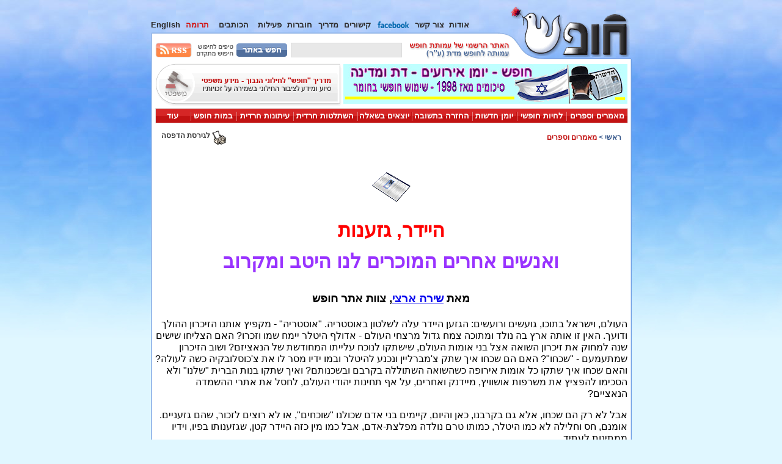

--- FILE ---
content_type: text/html
request_url: https://www.hofesh.org.il/articles/halacha/gizanut.html
body_size: 7210
content:
<!DOCTYPE HTML PUBLIC "-//W3C//DTD HTML 4.01 Transitional//EN">
<html>
<head>




  


<meta http-equiv=Content-Type content="text/html; charset=windows-1255" />
<meta name="viewport" content="user-scalable=1" />
<link rel="Shortcut Icon" href="/favicon.ico" />
<link rel="stylesheet" type="text/css" href="/2010/all/all.css" />



  <link rel="stylesheet" type="text/css" href="/2010/all/menu/menu.css" />
  <script type="text/javascript" language="javascript" src="/2010/all/menu/menu.js"></script>
  <script type="text/javascript" language="javascript" src="/2010/all/all.js"></script>
  <script type="text/javascript" language="javascript" src="/2010/all/all-prefetch.js"></script>
  <link rel="alternate" title="אתר חופש: למען חופש מכפייה דתית ולמען זהות יהודית חילונית" href="/wnewrss.xml" type="application/rss+xml" />





<title>היידר, גזענות ואנשים אחרים המוכרים לנו היטב ומקרוב</title>
<meta property="og:image" content="https://hofesh.org.il/articles/article.gif" />
</head>

  







<body style="background:#e0f7ff url(/2010/all/tile.jpg);background-repeat:repeat-x;"
  dir="RTL" onload="allStart();">



<div dir="RTL" align="center">

<table width="791" height="208" border="0" cellspacing="0" cellpadding="0">

  <tr height="9">
    <td width="791" height="9"></td>
  </tr>

  <tr height="85">
    <td width="791" height="85"><table
      width="791" height="85" border="0" cellspacing="0" cellpadding="0">
        <tr height="85">

          <td width="201" height="85">
            <table width="201" height="85" border="0" cellpadding="0" cellspacing="0">
  <tr height="85">

  <!-- Set logo number according to the selection in /2010/all/logo -->


  
    <td width="201" height="85" align="left" valign="bottom"
      background="/2010/all/logo/logo-001-hofesh.gif"
      onclick="document.location.href='/index.html';"
      style="cursor:pointer;cursor:hand;"><img
      src="/2010/all/logo/corner.gif" border="0" width="42" height="36" /></td>
  

  </tr>
</table></td>


          <td width="588" height="85"><table
             width="588" height="85" border="0" cellspacing="0" cellpadding="0">

               <tr height="20">
                 <td width="588" height="20"></td>
               </tr>

               <tr height="24">
                 <td width="588" height="24"><table
                   width="588" height="24" border="0" cellspacing="0" cellpadding="0">
                     <tr height="24">

                       <td width="67" height="24"></td>

                       <td width="521" height="24">
                         <table width="521" height="24" border="0" cellpadding="0" cellspacing="0">
  <tr height="24">

    <td width="33" height="24" align="center" valign="middle"><a
      href="/about_hofesh.html"
      style="font-size:13px;color:#2e2c2c;font-weight:bold;text-decoration:none;">אודות</a></td>

    <td width="8" height="24"></td>

    <td width="48" height="24" align="center" valign="middle"><a
      href="/write_to_us.html"
      style="font-size:13px;color:#2e2c2c;font-weight:bold;text-decoration:none;">צור קשר</a></td>

    <td width="8" height="24"></td>

    <td width="55" height="24" align="center" valign="middle"><a
      href="http://www.facebook.com/groups/hofeshsite/" target="_blank"><img
        src="/2010/all/links/facebook.gif" border="0" width="51" height="11" /></a></td>

    <td width="8" height="24"></td>

    <td width="45" height="24" align="center" valign="middle"><a
      href="/links/links.html" target="_blank"
      style="font-size:13px;color:#2e2c2c;font-weight:bold;text-decoration:none;">קישורים</a></td>

    <td width="8" height="24"></td>

    <td width="35" height="24" align="center" valign="middle"><a
      href="/articles/legal/legal-guide.html"
      style="font-size:13px;color:#2e2c2c;font-weight:bold;text-decoration:none;">מדריך</a></td>

    <td width="8" height="24"></td>

    <td width="42" height="24" align="center" valign="middle"><a
      href="/misc/hofesh_material/hovrot/hovrot.html"
      style="font-size:13px;color:#2e2c2c;font-weight:bold;text-decoration:none;">חוברות</a></td>

    <td width="8" height="24"></td>

    <td width="40" height="24" align="center" valign="middle"><a
      href="/secular_power/acting/acting.html"
      style="font-size:13px;color:#2e2c2c;font-weight:bold;text-decoration:none;">פעילות</a></td>

    <td width="8" height="24"></td>

    <td width="62" height="24" align="center" valign="middle"><a
      href="/misc/contacts.html" target="_blank"
      style="font-size:13px;color:#2e2c2c;font-weight:bold;text-decoration:none;">הכותבים</a></td><!--
      ספרי קודש -- http://2nobib.hofesh.org.il -->

    <td width="8" height="24"></td>

    <td width="41" height="24" align="center" valign="middle"><a
      href="/misc/hofesh_material/trumot/1.html"
      style="font-size:13px;color:#d21414;font-weight:bold;text-decoration:none;">תרומה</a></td>

    <td width="8" height="24"></td>

    <td width="48" height="24" align="center" valign="middle"><a
      href="/english/index.html"
      style="font-size:13px;color:#2e2c2c;font-weight:bold;text-decoration:none;">English</a></td>

  </tr>
</table></td>


                     </tr>
                   </table></td>
               </tr>

               <tr height="7">
                 <td width="588" height="7"><table
                   width="588" height="7" border="0" cellspacing="0" cellpadding="0">
                     <tr height="7">

                       <td width="20" height="7"><img
                         src="/2010/all/curve-top.gif" border="0" width="20" height="7" /></td>

                       <td width="568" height="7"><table
                         width="568" height="7" border="0" cellspacing="0" cellpadding="0">

                           <tr height="1">
                             <td width="566" height="1" bgcolor="#98bcf0"></td>
                             <td width="1" height="1" bgcolor="#98bcf0"></td>
                             <td width="1" height="1"></td>
                           </tr>

                           <tr height="1">
                             <td width="566" height="1" bgcolor="#8fb1e3"></td>
                             <td width="1" height="1" bgcolor="#8fb1e3"></td>
                             <td width="1" height="1"></td>
                           </tr>

                           <tr height="5">
                             <td width="566" height="5" bgcolor="white"></td>
                             <td width="1" height="5" bgcolor="#cbdbf2"></td>
                             <td width="1" height="5" bgcolor="#70a0e5"></td>
                           </tr>

                         </table></td>

                     </tr>
                   </table></td>
               </tr>

               <tr height="34">
                 <td width="588" height="34"><table
                   width="588" height="34" border="0" cellspacing="0" cellpadding="0">
                     <tr height="34">

                       <td width="177" height="34"><img
                         src="/2010/all/text-top.gif" border="0" width="177" height="34" /></td>

                       <td width="411" height="34"><table
                         width="411" height="34" border="0" cellspacing="0" cellpadding="0">

                           <tr height="10">
                             <td width="409" height="10" bgcolor="white"></td>
                             <td width="1" height="10" bgcolor="#cbdbf2"></td>
                             <td width="1" height="10" bgcolor="#70a0e5"></td>
                           </tr>

                           <tr height="24">

                             <td width="409" height="24"><table
                               width="409" height="24" border="0" cellspacing="0" cellpadding="0">
                                 <tr height="24">

                                   <td width="344" height="24">
                                     <table width="344" height="24" border="0" cellpadding="0" cellspacing="0">
  <tr height="24">

    <td width="271" height="24"><iframe
      name="SearchFrame" src="/2010/all/search/search-UTF-8.html" width="271" height="24"
      frameborder="0" marginwidth="0" marginheight="0" scrolling="no"></iframe></td>

    <td width="73" height="24"><a
      href="/search-tips.html"><img
        src="/2010/all/search/search-tips.gif" border="0" width="73" height="12" /></a><a
      href="https://www.google.com/advanced_search?hl=iw&as_sitesearch=hofesh.org.il"
      target="_blank"><img
        src="/2010/all/search/search-advanced.gif" border="0" width="73" height="12" /></a></td>

  </tr>
</table></td>


                                   <td width="60" height="24">
                                     <table width="60" height="24" border="0" cellpadding="0" cellspacing="0">
  <tr height="24">

    <td width="60" height="24"><a
      href="/wnewrss.xml"><img
        name="rs" src="/2010/all/rss/rss.gif" border="0" width="60" height="24"
        onmouseover="document.rs.src='/2010/all/rss/rss-over.gif'; return true;"
        onmouseout="document.rs.src='/2010/all/rss/rss.gif'; return true;"
        onmousedown="document.rs.src='/2010/all/rss/rss-down.gif'; return true;"
        onmouseup="document.rs.src='/2010/all/rss/rss.gif'; return true;" /></a></td>

  </tr>
</table></td>


                                   <td width="5" height="24" bgcolor="white"></td>

                                 </tr>
                               </table></td>

                             <td width="1" height="10" bgcolor="#cbdbf2"></td>
                             <td width="1" height="10" bgcolor="#70a0e5"></td>
                           </tr>

                         </table></td>

                     </tr>
                   </table></td>
               </tr>

             </table></td>

          <td width="2" height="85"></td>

        </tr>
      </table></td>
  </tr>

  <tr height="10">
    <td width="791" height="10"><table
      width="791" height="10" border="0" cellspacing="0" cellpadding="0">
        <tr height="10">

          <td width="2" height="10"></td>

          <td width="162" height="10"><table
            width="162" height="10" border="0" cellspacing="0" cellpadding="0">

              <tr height="3">
                <td width="1" height="3"></td>
                <td width="142" height="3"><table
                  width="142" height="3" border="0" cellspacing="0" cellpadding="0">
                    <tr height="1">
                      <td width="142" height="1"></td>
                    </tr>
                    <tr height="1">
                      <td width="142" height="1" bgcolor="#81a9eb"></td>
                    </tr>
                    <tr height="1">
                      <td width="142" height="1" bgcolor="#799ede"></td>
                    </tr>
                  </table></td>
                <td width="19" height="3"><img
                  src="/2010/all/curve-bottom.gif" border="0" width="19" height="3" /></td>
              </tr>

              <tr height="7">
                <td width="1" height="7" bgcolor="#70a0e5"></td>
                <td width="142" height="7"><table
                  width="142" height="7" border="0" cellspacing="0" cellpadding="0">
                    <tr height="7">
                      <td width="1" height="7" bgcolor="#cbdbf2"></td>
                      <td width="141" height="7" bgcolor="white"></td>
                    </tr>
                  </table></td>
                <td width="19" height="7" bgcolor="white"></td>
              </tr>

            </table></td>

          <td width="37" height="10" bgcolor="white"></td>

          <td width="177" height="10"><img
            src="/2010/all/text-bottom.gif" border="0" width="177" height="10" /></td>

          <td width="409" height="10" bgcolor="white"></td>
          <td width="1" height="10" bgcolor="#cbdbf2"></td>
          <td width="1" height="10" bgcolor="#70a0e5"></td>
          <td width="2" height="10"></td>

        </tr>
      </table></td>
  </tr>

  <tr height="104">
    <td width="791" height="104"><table
      width="791" height="104" border="0" cellspacing="0" cellpadding="0">
        <tr height="104">
          <td width="2" height="104"></td>
          <td width="1" height="104" bgcolor="#70a0e5"></td>
          <td width="1" height="104" bgcolor="#cbdbf2"></td>

          <td width="783" height="104"><table
            width="783" height="104" border="0" cellspacing="0" cellpadding="0">

              <tr height="71">
                <td width="783" height="71"><table
                  width="783" height="71" border="0" cellspacing="0" cellpadding="0">
                    <tr height="71">

                      <td width="5" height="71" bgcolor="white"></td>

                      <td width="465" height="71"><table
                        width="465" height="71" border="0" cellspacing="0" cellpadding="0">

                          <tr height="1">
                            <td width="465" height="1" bgcolor="white"></td>
                          </tr>

                          <tr height="65">
                            <td width="465" height="65">
                              <table width="465" height="65" border="0" cellpadding="0" cellspacing="0">
  <tr height="65">
    <td width="465" height="65" bgcolor="white">



 <!-- 15/60 -->
  <a href="/papers/papers.html#yoman"
    target="_blank"><img src="/2010/all/banner/banner-yoman.jpg" width="465" height="65" border="0"
      alt="חופש - יומן אירועים - דת ומדינה" /></a></td>



  </tr>
</table></td>

                          </tr>

                          <tr height="5">
                            <td width="465" height="5" bgcolor="white"></td>
                          </tr>

                        </table></td>

                      <td width="2" height="71" bgcolor="white"></td>

                      <td width="306" height="71">
                        <table width="306" height="71" border="0" cellpadding="0" cellspacing="0">
  <tr height="71">

    <td width="306" height="71"><a
      href="/articles/legal/legal-guide.html"><img
        name="gde" src="/2010/all/guide/guide.gif" border="0" width="306" height="71"
        onmouseover="document.gde.src='/2010/all/guide/guide-over.gif'; return true;"
        onmouseout="document.gde.src='/2010/all/guide/guide.gif'; return true;"
        onmousedown="document.gde.src='/2010/all/guide/guide-down.gif'; return true;"
        onmouseup="document.gde.src='/2010/all/guide/guide.gif'; return true;" /></a></td>

  </tr>
</table></td>


                      <td width="5" height="71" bgcolor="white"></td>

                    </tr>
                  </table></td>
              </tr>

              <tr height="2">
                <td width="783" height="2" bgcolor="white"></td>
              </tr>

              <tr height="25">
                <td width="783" height="25"><table
                  width="783" height="25" border="0" cellspacing="0" cellpadding="0">
                    <tr height="25">

                      <td width="4" height="25" bgcolor="white"></td>

                      <td width="774" height="25">
                        <table border="0" cellspacing="0" cellpadding="0" width="774" height="25">
  <tr height="25">

    <td width="1" height="25" bgcolor="#e2e2e2"></td>

    <td width="99" height="25" class="topItem" style="position:relative;z-index:30;"
     onmouseover="javascript:this.className='topItemOver';showHiddenSubmenu(this,'s1','rtl');"
     onmouseout="javascript:this.className='topItem';hideShownSubmenu('s1');"><a
      class="topItem" href="/articles/articles.shtml">מאמרים וספרים</a><div
       style="visibility:hidden;position:absolute;top:0;left:0;z-index:31;"
       id="s1" class="submenuContainer"><div
         style="direction:rtl;text-align:right;"><div class="subItem"
           onmouseout="javascript:this.className='subItem'"
           onmouseover="javascript:this.className='subItemOver'"><a
             class="subItem" href="/articles/articles.shtml"><img
               src="/2010/all/menu/menu-transp.gif" border="0" width="7" height="14"
               align="bottom" />אינדקס המאמרים</a></div></div><div
         style="direction:rtl;text-align:right;"><div class="subItem"
           onmouseout="javascript:this.className='subItem'"
           onmouseover="javascript:this.className='subItemOver'"><a
             class="subItem" href="/articles/articles.shtml?filterby=a&filterwith=hiloni"><img
               src="/2010/all/menu/menu-transp.gif" border="0" width="7" height="14"
               align="bottom" />יהדות חופשית חילונית</a></div></div><div
         style="direction:rtl;text-align:right;"><div class="subItem"
           onmouseout="javascript:this.className='subItem'"
           onmouseover="javascript:this.className='subItemOver'"><a
             class="subItem" href="/articles/articles.shtml?filterby=a&filterwith=maavak"><img
               src="/2010/all/menu/menu-transp.gif" border="0" width="7" height="14"
               align="bottom" />דת ומדינה</a></div></div><div
         style="direction:rtl;text-align:right;"><div class="subItem"
           onmouseout="javascript:this.className='subItem'"
           onmouseover="javascript:this.className='subItemOver'"><a
             class="subItem" href="/articles/articles.shtml?filterby=a&filterwith=think"><img
               src="/2010/all/menu/menu-transp.gif" border="0" width="7" height="14"
               align="bottom" />חשיבה חופשית</a></div></div><div
         style="direction:rtl;text-align:right;"><div class="subItem"
           onmouseout="javascript:this.className='subItem'"
           onmouseover="javascript:this.className='subItemOver'"><a
             class="subItem" href="/articles/articles.shtml?filterby=a&filterwith=content"><img
               src="/2010/all/menu/menu-transp.gif" border="0" width="7" height="14"
               align="bottom" />תכנים יהודיים ודתיים</a></div></div><div
         style="direction:rtl;text-align:right;"><div class="subItem"
           onmouseout="javascript:this.className='subItem'"
           onmouseover="javascript:this.className='subItemOver'"><a
             class="subItem" href="/articles/articles.shtml?filterby=a&filterwith=books"><img
               src="/2010/all/menu/menu-transp.gif" border="0" width="7" height="14"
               align="bottom" />ספרים וכתבי עת</a></div></div><div
         style="direction:rtl;text-align:right;"><div class="subLast"
           onmouseout="javascript:this.className='subLast'"
           onmouseover="javascript:this.className='subLastOver'"><a
             class="subItem" href="/articles/articles.shtml?filterby=a&filterwith=humor"><img
               src="/2010/all/menu/menu-transp.gif" border="0" width="7" height="14"
               align="bottom" />הומור וסאטירה</a></div></div></div></td>

    <td width="2" height="25" background="/2010/all/menu/menu-sep.gif"></td>

    <td width="79" height="25" class="topItem" style="position:relative;z-index:30;"
     onmouseover="javascript:this.className='topItemOver';showHiddenSubmenu(this,'s2','rtl');"
     onmouseout="javascript:this.className='topItem';hideShownSubmenu('s2');"><a
      class="topItem" href="/alternatives/alternatives.html">לחיות חופשי</a><div
       style="visibility:hidden;position:absolute;top:0;left:0;z-index:31;"
       id="s2" class="submenuContainer"><div
         style="direction:rtl;text-align:right;"><div class="subItem"
           onmouseout="javascript:this.className='subItem'"
           onmouseover="javascript:this.className='subItemOver'"><a
             class="subItem" href="/alternatives/alternatives.html"><img
               src="/2010/all/menu/menu-transp.gif" border="0" width="7" height="14"
               align="bottom" />טקסי החיים ועוד</a></div></div><div
         style="direction:rtl;text-align:right;"><div class="subItem"
           onmouseout="javascript:this.className='subItem'"
           onmouseover="javascript:this.className='subItemOver'"><a
             class="subItem" href="/kashrut/index.html"><img
               src="/2010/all/menu/menu-transp.gif" border="0" width="7" height="14"
               align="bottom" />מזון וכשרות</a></div></div><div
         style="direction:rtl;text-align:right;"><div class="subLast"
           onmouseout="javascript:this.className='subLast'"
           onmouseover="javascript:this.className='subLastOver'"><a
             class="subItem" href="/articles/articles.shtml?filterby=n&filterwith=kashrut"><img
               src="/2010/all/menu/menu-transp.gif" border="0" width="7" height="14"
               align="bottom" />מאמרים בנושא</a></div></div></div></td>

    <td width="2" height="25" background="/2010/all/menu/menu-sep.gif"></td>

    <td width="71" height="25" class="topItem" style="position:relative;z-index:30;"
     onmouseover="javascript:this.className='topItemOver';showHiddenSubmenu(this,'s3','rtl');"
     onmouseout="javascript:this.className='topItem';hideShownSubmenu('s3');"><a
      class="topItem" href="/papers/papers.html">יומן חדשות</a><div
       style="visibility:hidden;position:absolute;top:0;left:0;z-index:31;"
       id="s3" class="submenuContainer"><div
         style="direction:rtl;text-align:right;"><div class="subItem"
           onmouseout="javascript:this.className='subItem'"
           onmouseover="javascript:this.className='subItemOver'"><a
             class="subItem" href="/papers/papers.html"><img
               src="/2010/all/menu/menu-transp.gif" border="0" width="7" height="14"
               align="bottom" />יומני חדשות ועוד</a></div></div><div
         style="direction:rtl;text-align:right;"><div class="subLast"
           onmouseout="javascript:this.className='subLast'"
           onmouseover="javascript:this.className='subLastOver'"><a
             class="subItem" href="/crime/crime.html"><img
               src="/2010/all/menu/menu-transp.gif" border="0" width="7" height="14"
               align="bottom" />טלית שכולה תכלת?</a></div></div></div></td>

    <td width="2" height="25" background="/2010/all/menu/menu-sep.gif"></td>

    <td width="97" height="25" class="topItem" style="position:relative;z-index:30;"
     onmouseover="javascript:this.className='topItemOver';showHiddenSubmenu(this,'s4','rtl');"
     onmouseout="javascript:this.className='topItem';hideShownSubmenu('s4');"><a
      class="topItem" href="/religion_merchants/religion_merchants.html">החזרה בתשובה</a><div
       style="visibility:hidden;position:absolute;top:0;left:0;z-index:31;"
       id="s4" class="submenuContainer"><div
         style="direction:rtl;text-align:right;"><div class="subItem"
           onmouseout="javascript:this.className='subItem'"
           onmouseover="javascript:this.className='subItemOver'"><a
             class="subItem" href="/religion_merchants/religion_merchants.html"><img
               src="/2010/all/menu/menu-transp.gif" border="0" width="7" height="14"
               align="bottom" />על סוחרי הדת ועוד</a></div></div><div
         style="direction:rtl;text-align:right;"><div class="subItem"
           onmouseout="javascript:this.className='subItem'"
           onmouseover="javascript:this.className='subItemOver'"><a
             class="subItem" href="/religion_merchants/need-help.html"><img
               src="/2010/all/menu/menu-transp.gif" border="0" width="7" height="14"
               align="bottom" />זקוקים לעזרה?</a></div></div><div
         style="direction:rtl;text-align:right;"><div class="subItem"
           onmouseout="javascript:this.className='subItem'"
           onmouseover="javascript:this.className='subItemOver'"><a
             class="subItem" href="/articles/articles.shtml?filterby=n&filterwith=merchants"><img
               src="/2010/all/menu/menu-transp.gif" border="0" width="7" height="14"
               align="bottom" />מאמרים בנושא</a></div></div><div
         style="direction:rtl;text-align:right;"><div class="subLast"
           onmouseout="javascript:this.className='subLast'"
           onmouseover="javascript:this.className='subLastOver'"><a
             class="subItem" href="/letters/letters.html?filterwith=merchants"><img
               src="/2010/all/menu/menu-transp.gif" border="0" width="7" height="14"
               align="bottom" />מכתבים בנושא</a></div></div></div></td>

    <td width="2" height="25" background="/2010/all/menu/menu-sep.gif"></td>

    <td width="87" height="25" class="topItem" style="position:relative;z-index:30;"
     onmouseover="javascript:this.className='topItemOver';showHiddenSubmenu(this,'s5','rtl');"
     onmouseout="javascript:this.className='topItem';hideShownSubmenu('s5');"><a
      class="topItem" href="/yodea_lishol/yodea_lishol.html">יוצאים בשאלה</a><div
       style="visibility:hidden;position:absolute;top:0;left:0;z-index:31;"
       id="s5" class="submenuContainer"><div
         style="direction:rtl;text-align:right;"><div class="subItem"
           onmouseout="javascript:this.className='subItem'"
           onmouseover="javascript:this.className='subItemOver'"><a
             class="subItem" href="/yodea_lishol/yodea_lishol.html"><img
               src="/2010/all/menu/menu-transp.gif" border="0" width="7" height="14"
               align="bottom" />יציאה בשאלה ועוד</a></div></div><div
         style="direction:rtl;text-align:right;"><div class="subItem"
           onmouseout="javascript:this.className='subItem'"
           onmouseover="javascript:this.className='subItemOver'"><a
             class="subItem" href="/articles/articles.shtml?filterby=n&filterwith=lishol"><img
               src="/2010/all/menu/menu-transp.gif" border="0" width="7" height="14"
               align="bottom" />מאמרים בנושא</a></div></div><div
         style="direction:rtl;text-align:right;"><div class="subLast"
           onmouseout="javascript:this.className='subLast'"
           onmouseover="javascript:this.className='subLastOver'"><a
             class="subItem" href="/letters/letters.html?filterwith=lishol"><img
               src="/2010/all/menu/menu-transp.gif" border="0" width="7" height="14"
               align="bottom" />מכתבים בנושא</a></div></div></div></td>

    <td width="2" height="25" background="/2010/all/menu/menu-sep.gif"></td>

    <td width="103" height="25" class="topItem" style="position:relative;z-index:30;"
     onmouseover="javascript:this.className='topItemOver';showHiddenSubmenu(this,'s6','rtl');"
     onmouseout="javascript:this.className='topItem';hideShownSubmenu('s6');"><a
      class="topItem" href="/secular_power.html">השתלטות חרדית</a></td>

    <td width="2" height="25" background="/2010/all/menu/menu-sep.gif"></td>

    <td width="91" height="25" class="topItem" style="position:relative;z-index:30;"
     onmouseover="javascript:this.className='topItemOver';showHiddenSubmenu(this,'s7','rtl');"
     onmouseout="javascript:this.className='topItem';hideShownSubmenu('s7');"><a
      class="topItem" href="/haredim_papers/haredim_papers.html">עיתונות חרדית</a><div
       style="visibility:hidden;position:absolute;top:0;left:0;z-index:31;"
       id="s7" class="submenuContainer"><div
         style="direction:rtl;text-align:right;"><div class="subItem"
           onmouseout="javascript:this.className='subItem'"
           onmouseover="javascript:this.className='subItemOver'"><a
             class="subItem" href="/haredim_papers/haredim_papers.html"><img
               src="/2010/all/menu/menu-transp.gif" border="0" width="7" height="14"
               align="bottom" />קטעי עיתונות ועוד</a></div></div><div
         style="direction:rtl;text-align:right;"><div class="subLast"
           onmouseout="javascript:this.className='subLast'"
           onmouseover="javascript:this.className='subLastOver'"><a
             class="subItem" href="/articles/articles.shtml?filterby=n&filterwith=papers"><img
               src="/2010/all/menu/menu-transp.gif" border="0" width="7" height="14"
               align="bottom" />מאמרים בנושא</a></div></div></div></td>

    <td width="2" height="25" background="/2010/all/menu/menu-sep.gif"></td>

    <td width="73" height="25" class="topItem" style="position:relative;z-index:30;"
     onmouseover="javascript:this.className='topItemOver';showHiddenSubmenu(this,'s8','rtl');"
     onmouseout="javascript:this.className='topItem';hideShownSubmenu('s8');"><a
      class="topItem" href="/letters/letters.html">במות חופש</a></td>

    <td width="2" height="25" background="/2010/all/menu/menu-sep.gif"></td>

    <td width="56" height="25" class="topItem" style="position:relative;z-index:30;"
     onmouseover="javascript:this.className='topItemOver';showHiddenSubmenu(this,'s9','rtl');"
     onmouseout="javascript:this.className='topItem';hideShownSubmenu('s9');"><a
      class="topItem" href="/secular_power/acting/acting.html">עוד</a><div
       style="visibility:hidden;position:absolute;top:0;left:0;z-index:31;"
       id="s9" class="submenuContainer"><div
         style="direction:rtl;text-align:right;"><div class="subItem"
           onmouseout="javascript:this.className='subItem'"
           onmouseover="javascript:this.className='subItemOver'"><a
             class="subItem" href="/secular_power/acting/acting.html"><img
               src="/2010/all/menu/menu-transp.gif" border="0" width="7" height="14"
               align="bottom" />לעשות משהו</a></div></div><div
         style="direction:rtl;text-align:right;"><div class="subItem"
           onmouseout="javascript:this.className='subItem'"
           onmouseover="javascript:this.className='subItemOver'"><a
             class="subItem" href="/misc/hofeshplus.html"><img
               src="/2010/all/menu/menu-transp.gif" border="0" width="7" height="14"
               align="bottom" />חומרים ושונות</a></div></div><div
         style="direction:rtl;text-align:right;"><div class="subItem"
           onmouseout="javascript:this.className='subItem'"
           onmouseover="javascript:this.className='subItemOver'"><a
             class="subItem" href="/orgs-list.html"><img
               src="/2010/all/menu/menu-transp.gif" border="0" width="7" height="14"
               align="bottom" />ארגונים</a></div></div><div
         style="direction:rtl;text-align:right;"><div class="subItem"
           onmouseout="javascript:this.className='subItem'"
           onmouseover="javascript:this.className='subItemOver'"><a
             class="subItem" href="/links/links.html"><img
               src="/2010/all/menu/menu-transp.gif" border="0" width="7" height="14"
               align="bottom" />קישורים</a></div></div><div
         style="direction:rtl;text-align:right;"><div class="subItem"
           onmouseout="javascript:this.className='subItem'"
           onmouseover="javascript:this.className='subItemOver'"><a
             class="subItem" href="/mailing_list/mailing_list.html"><img
               src="/2010/all/menu/menu-transp.gif" border="0" width="7" height="14"
               align="bottom" />רשימת התפוצה</a></div></div><div
         style="direction:rtl;text-align:right;"><div class="subLast"
           onmouseout="javascript:this.className='subLast'"
           onmouseover="javascript:this.className='subLastOver'"><a
             class="subItem" href="/archive/archive.html"><img
               src="/2010/all/menu/menu-transp.gif" border="0" width="7" height="14"
               align="bottom" />ארכיון חופש</a></div></div></div></td>

    <td width="1" height="25" bgcolor="#e2e2e2"></td>

  </tr>
</table></td>


                      <td width="5" height="25" bgcolor="white"></td>

                    </tr>
                  </table></td>
              </tr>

              <tr height="6">
                <td width="783" height="6" bgcolor="white"></td>
              </tr>

            </table></td>

          <td width="1" height="104" bgcolor="#cbdbf2"></td>
          <td width="1" height="104" bgcolor="#70a0e5"></td>
          <td width="2" height="104"></td>
        </tr>
      </table></td>
  </tr>

</table>

<table width="787" border="0" cellspacing="0" cellpadding="0">
  <tr>
    <td width="1" bgcolor="#70a0e5"></td>
    <td width="1" bgcolor="#cbdbf2"></td>



    <td width="783" bgcolor="white"><table
      width="783" border="0" cellspacing="0" cellpadding="0">
        <tr>
          <td align="right"><font class="breadcrumbsMain">&nbsp;&nbsp;&nbsp;&nbsp;
            <a href="/index.html" class="breadcrumbsMain">ראשי</a>
            &gt;</font><font class="breadcrumbsSub">

            
              <a href="/articles/articles.shtml" class="breadcrumbsSub">מאמרים וספרים</a>
            

            

              </font></td><td align="center"><font class="breadcrumbsMain">


<iframe
  src= //www.facebook.com/plugins/like.php?href=http%3A%2F%2Fwww.hofesh.org.il/articles/halacha/gizanut.html&amp;amp;width=450&amp;amp;layout=standard&amp;amp;action=like&amp;amp;show_faces=false&amp;amp;share=true&amp;amp;height=35&amp;amp;appId=336528699812817
  scrolling="no" frameborder="0"
  style="border:none; overflow:hidden; width:450px; height:35px;"
  allowTransparency="true"></iframe>

              </font></td><td align="left"><font class="breadcrumbsMain">
              
              <a href= /articles/halacha/gizanut.html?print  class="breadcrumbsPrint"
                target="_blank"><img src="/2010/all/print.gif"
                border="0" width="23" height="23" align="middle" />&nbsp;לגירסת הדפסה</a>

            

            &nbsp;&nbsp;&nbsp;&nbsp;</font></td>
        </tr>
      </table><br /><table
        width="773" border="0" cellspacing="0" cellpadding="5">
        <tr>
          <td width="773">
            <div style="width:773px; overflow:auto;">

              <a name="TOP"></a>
              <a name="top"></a>
              <!-- Start of actual content -->








<div dir="rtl">

<p align="center">
<img src="../article.gif" border="0" width="63" height="49" alt="חופש - מאמרים" />
</p>

<p align="center">
<h1 align="center"><font color="red">היידר, גזענות</font><br/>ואנשים אחרים המוכרים לנו היטב ומקרוב</h1>
<h3 align="center">מאת <a href="https://www.hofesh.org.il/misc/contacts.html#shira">שירה ארצי</a>, צוות אתר חופש</h3>
</p>

<p>
העולם, וישראל בתוכו, גועשים ורועשים: הגזען היידר עלה לשלטון באוסטריה. "אוסטריה" -
מקפיץ אותנו הזיכרון ההולך ודועך. האין זו אותה ארץ בה נולד ומתוכה צמח גדול מרצחי
העולם - אדולף היטלר יימח שמו וזכרו? האם הצליחו שישים שנה למחוק את זיכרון השואה
אצל בני אומות העולם, שישתקו לנוכח עלייתו המחודשת של הנאציזם? ושוב הזיכרון
שמתעמעם - "שכחו"? האם הם שכחו איך שתק צ'מברליין ונכנע להיטלר ובמו ידיו מסר
לו את צ'כוסלובקיה כשה לעולה? והאם שכחו איך שתקו כל אומות אירופה כשהשואה השתוללה
בקרבם ובשכנותם? ואיך שתקו בנות הברית "שלנו" ולא הסכימו להפציץ את משרפות
אושוויץ, מיידנק ואחרים, על אף תחינות יהודי העולם, לחסל את אתרי ההשמדה
הנאציים?
</p>

<p>
אבל לא רק הם שכחו, אלא גם בקרבנו, כאן והיום, קיימים בני אדם שכולנו
"שוכחים", או לא רוצים לזכור, שהם גזעניים. אומנם, חס וחלילה לא כמו היטלר, כמותו
טרם נולדה מפלצת-אדם, אבל כמו מין כזה היידר קטן, שגזענותו בפיו, וידיו ממתינות
לעתיד.
</p>

<p>
"כמו היידר" אתה שואל? כן, כמו היידר ובדומה לו, אני עונה לך, אבל יש לי בעיה:
כאן והיום מסוכן לפתוח את הפה. תאמר מילה - יתבעו אותך לדין, כמו שרוצים לעשות
לשולמית אלוני. למה מסוכן? משום שבשלטון יושבים יהודים גזענים, וגם אלו שבשלטון
שאינם גזענים, נכנעים לכל תכתיב ופליטת פה של אותם גזענים, שתסלחו לי - תופסים
אותם בביצים - ביצי הכסף והשלטון, ולא נותנים שום אפשרות לעם היהודי היושב בציון
להתנער אחת ולתמיד מהגזענות.
</p>

<p align="center">
<img src="../images/bar.gif" border="0" width="442" height="34" />
</p>

<p>
"על מה את מדברת" אתם שואלים אותי? תקראו ב"מעריב" מיום 3.2.2000: "במפד"ל זועמים
על מנהיגת מרצ לשעבר, שהשוותה את המפד"ל לגזען היידר." - שולמית אלוני אמרה בקול
ישראל: "המפד"ל ביסס במדינה אלמנטים גזעניים," והשר יצחק לוי הגיב "נתבע אותה" על
שאמרה כי "המפד"ל קבעה אלמנטים גזעניים." - שולה - מה פתאום המפד"ל? האם המפד"ל כתב
את התורה? המפד"ל ומפלגות דתיות אחרות בסך הכל כפו עלינו את חוקי ההלכה היהודית,
שכוללים, מה לעשות, חוקים - "ציוויים" - גזעניים!!
</p>

<p>
את מי תתבע, אפוא, יצחק לוי? את שולמית אלוני או את תורתך "הקדושה"? שהרי מה קובעת
ואומרת ומצווה לנו ההלכה היהודית: שיש הבדל בין אדם לאדם, שהיהודי עליון על בני
עמים אחרים, שיש חובה להשמיד "את העמלקי" (מה זה עמלקי? האם מישהו מכם ראה אי פעם
עמלקי? אבל זה טוב לייחס תכונת "עמלקות" לכל מיני זרים, תושבי האזור הזה, ערבים,
עובדים זרים, עולים חדשים שדתם לא ברורה, כל מי שנתעב על זה שמבקש לתעב אותו -
חשבו בעצמכם.)
</p>

<p>
מה כתוב על דוד המלך, כשנלחם בבני עמים אחרים שישבו באזור - המלך הקדוש "שלנו",
ה"מוסרי", שלא לקח אשת איש ולא הרג את בעלה, זה שחיבר, כביכול, מזמורי תהלים
שמשמשים מנטרות לאמונה בדבר החלמה וישועה ומה לא עוד? "שני חבלים להמית ומלוא החבל
להחיות" (שמואל ב', ח' 2). מה זה "שני חבלים" ו"חבל" אם לא מידות של אורך ושל
כמות? איך עמד המשחית הנאצי על הרמפה ובשלווה סטואית הניף ידו - "שתי קבוצות אלו
ימינה" (למשרפות), "קבוצה זו שמאלה" (לעבודת פרך)??? במצוות של איזה עם קיימות עד
עצם היום הזה מצוות של השמדת עם (מצוות השמדת עממי הארץ והעמלקים בתרי"ג המצוות של
היהודי המאמין), מצוות "ולא תחייה מכשפה", ועוד.
</p>

<p>
"גזענות אצלנו?" אתם מרימים גבה. מי לא קרא ולא שמע איך אין מקבלים ילדים ממוצא
אתיופי לבתי ספר שלנו, רק משום שהם לא עברו "גיור לחומרה"?? הנה מה שכתוב ב"מעריב"
מיום 3.2.2000: "בית הספר הדתי חורב בפרדס חנה לא קיבל ילדים עולי אתיופיה כי הם
אתיופים. הנהלת החינוך העצמאי טוענת: לא נקבל אותם עד שיעברו גיור לחומרה." - מי לא
קרא או שמע איך יהודים בישראל סירבו ועודם מסרבים לקבור מי שאיננו יהודי? לכו
<a href="https://hofesh.org.il/papers/papers.html" target="_blank">ליומני חופש</a> וקראו מה זו גזענות של יהודים בשם ההלכה היהודית!
</p>

<p align="center">
<img src="../images/bar.gif" border="0" width="442" height="34" />
</p>

<p>
אז אני כותבת מהבטן, ומאיר שלו כותב מהשכל, ומאיר שלו כותב הרבה יותר יפה ונבון
ממני, מה לעשות - זה מה יש. אז בואו ונלך אל מאיר שלו, במוסף של ידיעות אחרונות
מערב שבת 4.2.2000 ונקרא את המאמר הנפלא שלו "היידה היידר". אני אביא כאן רק טיפות
אחדות משלו:
</p>

<p>
מאיר שלו מרגיע אותנו שאומנם האוסטרי היידר הוא "אישיות מתועבת ומיותרת", אבל גם
אצלו (אצל שלו) הזיכרון הדועך מעלה מפעם לפעם איתות, שמזכיר לו שקיימת גם אצלנו
ובתוכנו גזענות מתועבת. נדמה לו, לשלו, שהוא פגש באנשים דמויי היידר לא פעם כאן,
בישראל. הוא נזכר בהתעללות בפועלים זרים כשהסתובב במשרד הפנים בתקופתו של השר
סוויסה; הוא נזכר שראה את דמויי ההיידרים ברבנות, כשהם בודקים את טוהר הגזע של
המועמדים לנישואים; נדמה לו שפגש בהם גם במשרד החינוך, בתקופתו של השר יצחק לוי
(כן! צדקתם! זה בדיוק אותו יצחק לוי, שבכתבה מ"מעריב" 3.2.2000 תקף את שולמית
אלוני, ובשמו הורתה המפד"ל לעורך דינה לפתוח בהליכים משפטיים נגדה.) - פגש בהם כשהם מכינים
רשימות שחורות של תלמידים שהם לא בדיוק יהודים (כמו מה שקרה השבוע בבית הספר
בפרדס חנה); הוא גם נזכר בהם כשמנהלת בית ספר מסוים בישראל גידפה והעליבה תלמידים
ממוצא אתיופי; הוא גם נזכר בהם כשבכנסת ישראל מישהו, לא ערבי, הציע לעשות טרנספר
לערבים, וכשמישהו אחר, גם הוא יהודי, אז חבר כנסת, עשה חגיגת פורים בחברון כשעשרות
"עמלקים" נשחטו בידי יהודי דתי "קדוש". צר לי, אבל אני גם נזכרת, תסלחו לי, ברוצח
הנתעב של יצחק רבין זכרונו לברכה, שביצע את הרצח לכאורה וכביכול בשם צו הלכתי
יהודי.
</p>

<p>
מאיר שלו מסיים את הקטע: "והאמת היא שאם לא הייתי יודע שזה היידר, הייתי נשבע שזה
מישהו מאיתנו. אבל אנחנו? ככה יהודים מתנהגים? נפלתם על הראש? ברור שזה היידר, אחרת
לא יכול להיות."
</p>

<p>
איך לקח לי את המילים מהפה, איך, המאיר שלו הזה. איזה שכל יש לו ולי אין! כל כך
רציתי לרוץ ברחוב ולצרוח את המילים האלה שלו מול הרבנות, מול משרד הפנים, מול משרד
הדתות, מול ראש הממשלה ומול משרד המשפטים - אבל מאיר שלו לקח לי את המילים!
</p>

<p align="center">
<img src="../images/bar.gif" border="0" width="442" height="34" />
</p>

<p align="center">
אתם מוזמנים לקרוא עוד -<br/>
בתחתית הדף המספר על הספר "חמורו של משיח" - <a href="../../books/chamoro.html" target="_blank">כאן</a>.
</p>

<p align="center">
<img src="../article.gif" border="0" width="63" height="49" alt="חופש - מאמרים" />
</p>

<p>&nbsp;</p>
<hr width="10%" align="right" />
<i>פברואר 2000</i>
<p/>
</div>








              <!-- End of actual content -->

              <br />

              
              <div align="center"><iframe
                src=/fbpost-hofesh/backlink.php?path=/articles/halacha/gizanut.html
                frameborder="0" scrolling="no" width="300" height="40"></iframe></div>

              <br />
            </div>
          </td>
        </tr>



      </table></td>
    <td width="1" bgcolor="#cbdbf2"></td>
    <td width="1" bgcolor="#70a0e5"></td>
  </tr>

  <tr height="1">
    <td width="1" height="1"></td>
    <td width="1" height="1" bgcolor="#cbdbf2"></td>
    <td width="783" height="1" bgcolor="#cbdbf2"></td>
    <td width="1" height="1" bgcolor="#cbdbf2"></td>
    <td width="1" height="1"></td>
  </tr>

  <tr height="1">
    <td width="1" height="1"></td>
    <td width="1" height="1" bgcolor="#70a0e5"></td>
    <td width="783" height="1" bgcolor="#70a0e5"></td>
    <td width="1" height="1" bgcolor="#70a0e5"></td>
    <td width="1" height="1"></td>
  </tr>

</table>

<p align="center">
  <table border="0">
    <tr>
      <td valign="middle" style="font-size:12;color:#333333;">חברים ב-</td>
      <td width="3"></td>
      <td valign="middle"><a href="http://atheistalliance.org/" target="_blank"><img
        src="/2010/all/AAI-small.png" border="0" width="101" height="28" /></a></td>
      <td width="20"></td>
      <td valign="middle" style="font-size:12;color:#333333;">עוצב על ידי</td>
      <td width="3"></td>
      <td valign="middle"><a href="http://www.giger.co.il/aya" target="_blank"><img
        src="/2010/all/piranaya.gif" border="0" width="101" height="21" /></a></td>
    </tr>
    <tr height="10"><td></td></tr>
  </table>
</p>

</div>




</body>
<script>'undefined'=== typeof _trfq || (window._trfq = []);'undefined'=== typeof _trfd && (window._trfd=[]),_trfd.push({'tccl.baseHost':'secureserver.net'},{'ap':'cpsh-oh'},{'server':'sxb1plzcpnl509291'},{'dcenter':'sxb1'},{'cp_id':'10373125'},{'cp_cl':'8'}) // Monitoring performance to make your website faster. If you want to opt-out, please contact web hosting support.</script><script src='https://img1.wsimg.com/traffic-assets/js/tccl.min.js'></script></html>


--- FILE ---
content_type: text/css
request_url: https://www.hofesh.org.il/2010/all/menu/menu.css
body_size: 2
content:
TD.topItem {
  background-image:url(/2010/all/menu/menu-item.gif);
  text-align:center;
  color:#ffffff;
  font-weight:bold;
  font-size:13px; }

TD.topItemOver {
  background-image:url(/2010/all/menu/menu-item-over.gif);
  text-align:center;
  color:#ffffff;
  font-weight:bold;
  font-size:13px; }

TD.topItem A.topItem,
TD.topItem A.topItem:hover {
  color:#ffffff;
  font-weight:bold;
  font-size:13px;
  text-decoration:none;
  width:100%; }

TD.topItemOver A.topItem,
TD.topItemOver A.topItem:hover {
  color:#ffffff;
  font-weight:bold;
  font-size:13px;
  text-decoration:none;
  width:100%; }

DIV.submenuContainer {
  border-top:0px; }

DIV.subItem {
  background-image:url(/2010/all/menu/menu-subitem.gif);
  color:#ffffff;
  width:196px;
  height:22px; }

DIV.subItemOver {
  background-image:url(/2010/all/menu/menu-subitem-over.gif);
  color:#ffffff;
  width:196px;
  height:22px; }

DIV.subLast {
  background-image:url(/2010/all/menu/menu-sublast.gif);
  color:#ffffff;
  width:196px;
  height:22px; }

DIV.subLastOver {
  background-image:url(/2010/all/menu/menu-sublast-over.gif);
  color:#ffffff;
  width:196px;
  height:22px; }

DIV.subItem     A.subItem,
DIV.subItem     A.subItem:hover,
DIV.subItemOver A.subItem,
DIV.subItemOver A.subItem:hover,
DIV.subLast     A.subItem,
DIV.subLast     A.subItem:hover,
DIV.subLastOver A.subItem,
DIV.subLastOver A.subItem:hover {
  color:#ffffff;
  font-weight:bold;
  font-size:13px;
  text-decoration:none;
  width:100%; }
